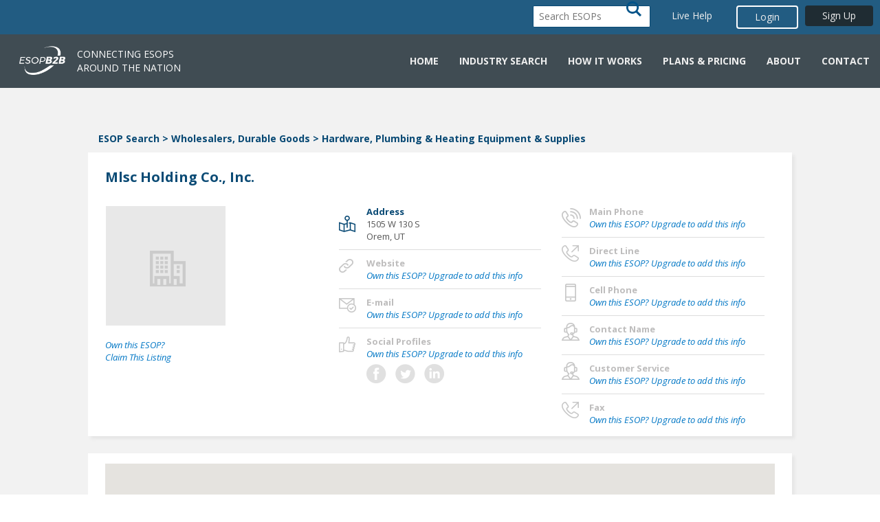

--- FILE ---
content_type: text/html; charset=UTF-8
request_url: https://esopb2b.com/esop/mlsc-holding-co--inc-
body_size: 38913
content:
<!DOCTYPE html>
<html lang="en">
<!--[if IE 7]>    <html class="ie7" dir="ltr" lang="en-US"> <![endif]-->
<!--[if IE 8]>    <html class="ie8" dir="ltr" lang="en-US"> <![endif]-->
<!--[if IE 9]>    <html class="ie9" dir="ltr" lang="en-US"> <![endif]-->
<!--[if (gt IE 9)|!(IE)]><!--> <html dir="ltr" lang="en-US"> <!--<![endif]-->
<head>
	<meta charset="utf-8" />
	<meta http-equiv="X-UA-Compatible" content="IE=edge">
	<meta name="viewport" content="width=device-width, initial-scale=1, shrink-to-fit=no">
	
	<meta name="description" content="ESOP Advice From expert ESOP Advisors Including Lawyers, Financing, Valuation, Trustee & Administration" />
	
	<meta name="keywords" content="ESOP, ESOP Marketplace, ESOP Lawyers, ESOP Financing, ESOP Valuation, ESOP Trustee, ESOP Administration, ESOP Advisors, What is an esop" />
	
	<title>
	ESOPB2B | ESOP Directory	</title>
	
	<meta http-equiv="Content-Type" content="text/html; charset=utf-8" />
	
				
	<link rel="stylesheet" href="https://maxcdn.bootstrapcdn.com/bootstrap/3.3.7/css/bootstrap.min.css" integrity="sha384-BVYiiSIFeK1dGmJRAkycuHAHRg32OmUcww7on3RYdg4Va+PmSTsz/K68vbdEjh4u" crossorigin="anonymous">
	<link href='https://fonts.googleapis.com/css?family=Open+Sans:400italic,400,800,700,300' rel='stylesheet' type='text/css'>
	<link href='/css/fritsch.css?v=1636375102' rel='stylesheet' type='text/css'>	
    <!--[if lt IE 9]>
      <script src="https://oss.maxcdn.com/html5shiv/3.7.3/html5shiv.min.js"></script>
      <script src="https://oss.maxcdn.com/respond/1.4.2/respond.min.js"></script>
    <![endif]-->
    <link href='/css/jquery-ui-base-1.12.1.css?v=1636375103' rel='stylesheet' type='text/css'></head>
<body>
	<nav class="navbar navbar-default navbar-fixed-top hidden-xs" id="upper-menu">
  <div class="container-fluid">
    <!-- Brand and toggle get grouped for better mobile display -->
    <div class="navbar-header">
      <button type="button" class="navbar-toggle collapsed" data-toggle="collapse" data-target="#uppernav" aria-expanded="false">
        <span class="sr-only">Toggle navigation</span>
        <span class="icon-bar"></span>
        <span class="icon-bar"></span>
        <span class="icon-bar"></span>
      </button>
    </div>

    <!-- Collect the nav links, forms, and other content for toggling -->
    <div class="collapse navbar-collapse" id="uppernav">
      <ul class="nav navbar-nav navbar-right">
      	<li>
			<form action="/contents/search" method="GET" name="search">
				<input id="mainmenu-search" class="searchbar allsearch" name="all" placeholder="Search ESOPs" type="text" />
				<input type="submit" class="search-button" value="" />
			</form>
      	</li>
      	                <li><a href="#" id="livilyChatLink" class="livilyChatButton ClickdeskChatLink" image="false" onclick="return false;">Live Help</a></li>
        <!--<li><a href="/contact-us">Support</a></li>-->
        	        <li class="login"><a href="/users/login">Login</a></li>
	        <li class="signup"><a href="/how-it-works" target="_blank">Sign Up</a></li>
              </ul>

    </div><!-- /.navbar-collapse -->
  </div><!-- /.container-fluid -->
</nav>

<nav class="navbar navbar-default navbar-fixed-top" id="lower-menu">
  <div class="container-fluid">
    <!-- Brand and toggle get grouped for better mobile display -->
    <div class="navbar-header">
      <button type="button" class="navbar-toggle collapsed" data-toggle="collapse" data-target="#lowernav" aria-expanded="false">
        <span class="sr-only">Toggle navigation</span>
        <span class="icon-bar"></span>
        <span class="icon-bar"></span>
        <span class="icon-bar"></span>
      </button>
      <a class="logo" href="/"><img src="/images/ESOPB2B.png" alt="ESOPB2B" /></a>
      <div id="tagline">
      	Connecting ESOPs<br />
      	Around The Nation
      </div>
    </div>

    <!-- Collect the nav links, forms, and other content for toggling -->
    <div class="collapse navbar-collapse" id="lowernav">
      <ul class="nav navbar-nav navbar-right">
        <li><a href="/" target="_blank">Home</a></li>
        <li><a href="/esop-companies" target="_blank">Industry Search</a></li>
        <li><a href="/how-it-works" target="_blank">How it Works</a></li>
        <li><a href="/plans-pricing" target="_blank">Plans &amp; Pricing</a></li>
        <li><a href="/about" target="_blank">About</a></li>
        <li><a href="/contact-us" target="_blank">Contact</a></li>
        
        <li class="visible-xs"><a href="/esopblog" target="_blank">Blog</a></li>
        <li class="visible-xs"><a href="#" id="livilyChatLink" class="livilyChatButton ClickdeskChatLink" image="false" onclick="return false;">Live Help</a></li>
        <!--<li class="visible-xs"><a href="/contact-us">Support</a></li>-->
        	        <li class="visible-xs"><a href="/users/login">Login</a></li>
	        <li class="visible-xs"><a href="/how-it-works" target="_blank">Sign Up</a></li>
              </ul>

    </div><!-- /.navbar-collapse -->
  </div><!-- /.container-fluid -->
</nav>	<article class="page clearfix">
		<div class="maincontent profile">
    <div class="container">
        <div class="row">
            <div class="col-xs-12 breadcrumbs">
            <a href="/esop-companies" title="ESOP Search">ESOP Search</a>
        >         <a href="/esops/merchant-wholesalers-durable-goods" title="Wholesalers, Durable Goods">Wholesalers, Durable Goods</a>
        >         <a href="/esops/hardware-plumbing--heating-equipment--supplies" title="Hardware, Plumbing & Heating Equipment & Supplies">Hardware, Plumbing & Heating Equipment & Supplies</a>
        </div>        </div>
        <div class="row shadowbox profile-main">
            <h1 class="col-xs-12">Mlsc Holding Co., Inc.</h1>
<div class="col-xs-12 col-md-3 profile-pic-section">
            <img src="/images/avatar-missing.png" class="img-responsive profile_pic" />
                <a href="/members/claim/262906608" title="Claim this listing">Own this ESOP?<br /> 
            Claim This Listing
        </a>
        </div>
<div class="col-xs-12 col-md-4 col-md-offset-1 info">
        <div class="entry" style="background-image: url('/images/profile-icons//address.png');">
        <div class="title ">Address</div>
        <div class="details">
            1505 W 130 S<br />Orem, UT        </div>
    </div>
    <div class="entry" style="background-image: url('/images/profile-icons/dimmed/website.png');">
        <div class="title dimmed">Website</div>
        <div class="details">
                            <a href="/plans-pricing" title="Upgrade your account">Own this ESOP? Upgrade to add this info</a>
        </div>
    </div>
    <div class="entry" style="background-image: url('/images/profile-icons/dimmed/email.png');">
        <div class="title dimmed">E-mail</div>
        <div class="details">
                            <a href="/plans-pricing" title="Upgrade your account">Own this ESOP? Upgrade to add this info</a>
        </div>
    </div>
    <div class="entry" style="background-image: url('/images/profile-icons/dimmed/social.png');">
        <div class="title dimmed">Social Profiles</div>
        <div class="details">
                            <a href="/plans-pricing" title="Upgrade your account">Own this ESOP? Upgrade to add this info</a>
        </div>
    </div>
    <div class="entry-social">
        <div class="details">
            <img src="/images/profile-icons/dimmed/facebook.png" alt="Facebook" />
            <img src="/images/profile-icons/dimmed/twitter.png" alt="Twitter"  />
            <img src="/images/profile-icons/dimmed/linkedin.png" alt="LinkedIn" />
        </div>
    </div>
</div>
<div class="col-xs-12 col-md-4 info">
        <div class="entry" style="background-image: url('/images/profile-icons/dimmed/phone.png');">
        <div class="title dimmed">Main Phone</div>
        <div class="details">
                            <a href="/plans-pricing" title="Upgrade your account">Own this ESOP? Upgrade to add this info</a>
        </div>
    </div>
    <div class="entry" style="background-image: url('/images/profile-icons/dimmed/direct.png');">
        <div class="title dimmed">Direct Line</div>
        <div class="details">
                            <a href="/plans-pricing" title="Upgrade your account">Own this ESOP? Upgrade to add this info</a>
        </div>
    </div>
    <div class="entry" style="background-image: url('/images/profile-icons/dimmed/cell.png');">
        <div class="title dimmed">Cell Phone</div>
        <div class="details">
                            <a href="/plans-pricing" title="Upgrade your account">Own this ESOP? Upgrade to add this info</a>
        </div>
    </div>
    <div class="entry" style="background-image: url('/images/profile-icons/dimmed/customer-service.png');">
        <div class="title dimmed">Contact Name</div>
        <div class="details">
                            <a href="/plans-pricing" title="Upgrade your account">Own this ESOP? Upgrade to add this info</a>
        </div>
    </div>
    <div class="entry" style="background-image: url('/images/profile-icons/dimmed/customer-service.png');">
        <div class="title dimmed">Customer Service</div>
        <div class="details">
                            <a href="/plans-pricing" title="Upgrade your account">Own this ESOP? Upgrade to add this info</a>
        </div>
    </div>
    <div class="entry" style="background-image: url('/images/profile-icons/dimmed/direct.png');">
        <div class="title dimmed">Fax</div>
        <div class="details">
                            <a href="/plans-pricing" title="Upgrade your account">Own this ESOP? Upgrade to add this info</a>
        </div>
    </div>
</div>





        </div>
                    <div class="row shadowbox">
                <div id="map_canvas" class="col-xs-12"></div><div class="clearfix"></div>
            
<script type="text/javascript">
  var geocoder;
  var map;
 			
  function initialize() {
	geocoder = new google.maps.Geocoder();
	var latlng = new google.maps.LatLng(40.2953, -111.731);
			    
    var myOptions = {
      zoom: 11,
      center: latlng,
      mapTypeId: google.maps.MapTypeId.TERRAIN,
      streetViewControl: false,
      panControl: false
    }
    var map = new google.maps.Map(document.getElementById("map_canvas"), myOptions);
    
    var locations = [  
            	['<div class="mapbox"><a href="/esop/mlsc-holding-co--inc-">Mlsc Holding Co., Inc.</a><br />(801) 224-6050 &nbsp; <br />1505 W 130 S Orem UT 84058</div>', '1505 W 130 S Orem UT 84058', '', 40.2953, -111.731, 'mapicon-purple.png'],
	  ['', '', '', '']
    ];

    var infowindow = new google.maps.InfoWindow();
    for (i = 0; i < locations.length; i++) {
	       if(locations[i][3] != '' && locations[i][4] != '0.00000')
	       {
    	   	    var point = new google.maps.LatLng(parseFloat(locations[i][3]), parseFloat(locations[i][4]));
    	   	    if(locations[i][5]) {
    	   	    	var image = '/images/'+locations[i][5];
    	   	    } else {
    	   	    	var image = '';
    	   	    }
	    	    var marker = new google.maps.Marker({
		            map: map,
		            position: point,
		            icon: image,
		            title:  locations[i][2]
		        });
		        
		        google.maps.event.addListener(marker, 'click', (function(marker, i) {
			          return function() {
			            infowindow.setContent(locations[i][0]);
			            infowindow.open(map, marker);
			          }
			        })(marker, i));
	       }
	 }
     
}

function getlat(address)
{
	var lat;
	geocoder.geocode( { 'address': address}, function(results, status) {
	      if (status == google.maps.GeocoderStatus.OK) {
		      return 'test' + results[0].geometry.location;
	      }
	});
}

var current = 0;
function showRecord(id)
{
	if(current != 0)
	{
		$("#"+current).hide('slow', function(){$("#"+id).show('slow');});
	}
	else
	{
		$("#"+id).show('slow');
	}
	current = id;
}

</script>
<script async defer src="https://maps.googleapis.com/maps/api/js?key=AIzaSyA2_YfVTA943JE0JEyPgGYV4EXsKCBB6No&callback=initialize" type="text/javascript"></script>            </div>
                <div class="row shadowbox">
            <div class="col-xs-12 no-left-padding cats">
    <strong class="profile-categories">Categories</strong>
            <a href="/esops/merchant-wholesalers-durable-goods" title="Wholesalers, Durable Goods" target="_blank">Wholesalers, Durable Goods</a>
        >         <a href="/esops/hardware-plumbing--heating-equipment--supplies" title="Hardware, Plumbing & Heating Equipment & Supplies" target="_blank">Hardware, Plumbing & Heating Equipment & Supplies</a>
        </div>        </div>
        <div class="row shadowbox">
            <div class="col-xs-12 no-left-padding profile-counts">
    Views this year: 953    <div style="float: right;">
        Views: 958    </div>
</div>        </div>
    </div>
</div>

    <div class="profile-cta">
        <div class="container">
            <div class="row">
                <div class="col-xs-12 col-md-6 text">
                    <h5>Do you own this ESOP?</h5>
                    <p><strong>Update expand your profile and fill in all the missing information. </strong></p>
                    <p>Join our ESOP community for as little as $250/year and start networking your business right away.</p>
                    <a class="btn btn-primary btn-black btn-wider" href="/members/claim/262906608" role="button">CLAIM THIS BUSINESS</a>
                </div>
                <div class="col-xs-12 col-md-6">
                    <img src="/images/listing-example.gif" class="img-responsive" />
                </div>
            </div>
        </div>
    </div>

<div class="profile-end-stub">
    <div class="container">
        <div class="profile-end row">
    <div class="col-xs-12 text-center">
        <a class="btn btn-primary btn-wider" onclick="window.history.go(-1); return false;" role="button">BACK TO RESULTS</a>
            </div>
</div>    </div>
</div>	</article>
	<div id="footer">
		<p class="copyrights">&copy;2026 <a href="/">ESOPB2B</a> All Rights Reserved.</p>
		<p class="author"><a href="/terms-of-use.html">Terms of Use</a>&nbsp;&nbsp;&nbsp;&nbsp;<a href="/privacy-policy.html">Privacy Policy</a>&nbsp;&nbsp;&nbsp;&nbsp;<a href="/contact-us">Contact Us</a></p>
    </div><!-- footer-bottom -->
	<a href="#top" id="scroll-top"></a>
	<script src="https://code.jquery.com/jquery-3.2.1.min.js" integrity="sha256-hwg4gsxgFZhOsEEamdOYGBf13FyQuiTwlAQgxVSNgt4=" crossorigin="anonymous"></script>
	<script src="https://code.jquery.com/ui/1.12.1/jquery-ui.min.js" integrity="sha256-VazP97ZCwtekAsvgPBSUwPFKdrwD3unUfSGVYrahUqU=" crossorigin="anonymous"></script>
	<script type='text/javascript' src='/js/inc/jquery.ui.datepicker.min.js?ver=1.8.20'></script>
	<script type='text/javascript' src='/js/main.js?v=2'></script>
	<script src="https://maxcdn.bootstrapcdn.com/bootstrap/3.3.7/js/bootstrap.min.js" integrity="sha384-Tc5IQib027qvyjSMfHjOMaLkfuWVxZxUPnCJA7l2mCWNIpG9mGCD8wGNIcPD7Txa" crossorigin="anonymous"></script>

    <script>
            $( function() {
            var states = [
                'AL','Alabama','AK','Alaska','AZ','Arizona','AR','Arkansas','CA','California','CO','Colorado','CT','Connecticut','DE','Delaware','DC','District Of Columbia','FL','Florida','GA','Georgia','HI','Hawaii','ID','Idaho','IL','Illinois','IN','Indiana','IA','Iowa','KS','Kansas','KY','Kentucky','LA','Louisiana','ME','Maine','MD','Maryland','MA','Massachusetts','MI','Michigan','MN','Minnesota','MS','Mississippi','MO','Missouri','MT','Montana','NE','Nebraska','NV','Nevada','NH','New Hampshire','NJ','New Jersey','NM','New Mexico','NY','New York','NC','North Carolina','ND','North Dakota','OH','Ohio','OK','Oklahoma','OR','Oregon','PA','Pennsylvania','RI','Rhode Island','SC','South Carolina','SD','South Dakota','TN','Tennessee','TX','Texas','UT','Utah','VT','Vermont','VA','Virginia','WA','Washington','WV','West Virginia','WI','Wisconsin','WY','Wyoming',            ];
            var categories = [
                'Custom Computer Programming Services','Computer Systems Design and Related Services','Specialized Design Services (including interior, industrial, graphic, & fashion design)','Surveying & Mapping (except Geophysical) Services','Testing Laboratories','Geophysical Surveying & Mapping Services','Building Inspection Services','Drafting Services','Engineering Services','Architectural Services','Landscape Architecture Services','Architectural, Engineering, and Related Services','Other Accounting Services','Payroll Services','Tax Preparation Services','Offices of Certified Public Accountants','Other Legal Services','Accounting, Tax Preparation, Bookkeeping, and Payroll Services','Legal Services','Offices of Lawyers ','Lessors of Nonfinancial Intangible Assets (except copyrighted works)','Lessors of Nonfinancial Intangible Assets (except copyrighted works)','Commercial & Industrial Machinery & Equipment Rental & Leasing','General Rental Centers','Other Consumer Goods Rental','Video Tape & Disc Rental','Formal Wear & Costume Rental','Consumer Electronics & Appliances Rental','Automotive Equipment Rental & Leasing','Rental and Leasing Services','Other Activities Related to Real Estate','Offices of Real Estate Appraisers','Real Estate Property Managers','Offices of Real Estate Agents & Brokers','Lessors of Miniwarehouses & Self-Storage Units (including equity REITs)','Lessors of Other Real Estate Property (including equity REITs)','Lessors of Nonresidential Buildings (except Miniwarehouses) (including equity REITs)','Cooperative Housing (including equity REITs)','Real Estate','Lessors of Residential Buildings & Dwellings (including equity REITs)','Other Financial Vehicles (including mortgage REITs & closed-end investment funds)','Trusts, Estates, & Agency Accounts','Open-End Investment Funds (Form 1120-RIC)','Insurance & Employee Benefit Funds','Funds, Trusts, and Other Financial Vehicles','Other Insurance Related Activities (including third-party administration of insurance and pension funds) ','Insurance Agencies & Brokerages','Direct Insurance & Reinsurance (except Life, Health & Medical) Carriers','Direct Life, Health, & Medical Insurance & Reinsurance Carriers','Insurance Carriers and Related Activities','Other Financial Investment Activities (including portfolio management & investment advice)','Securities & Commodity Exchanges','Commodity Contracts Brokerage','Commodity Contracts Dealing','Securities Brokerage','Investment Banking & Securities Dealing','Securities, Commodity Contracts, and Other Financial Investments and Related Activities','Activities Related to Credit Intermediation (including loan brokers, check clearing, & money transmitting)','All Other Nondepository Credit Intermediation','Secondary Market Financing','International Trade Financing','Real Estate Credit (including mortgage bankers & originators)','Consumer Lending','Sales Financing','Nondepository Credit Intermediation','Credit Card Issuing','Other Depository Credit Intermediation','Credit Unions','Savings Institutions','Commercial Banking','Depository Credit Intermediation','Other Information Services (including news syndicates, libraries, internet publishing & broadcasting)','Other Information Services','Data Processing, Hosting, & Related Services','Data Processing Services','Telecommunications','Cable & Other Subscription Programming','Radio & Television Broadcasting','Broadcasting (except Internet)','Sound Recording Industries','Motion Picture & Video Industries (except video rental)','Motion Picture and Sound Recording Industries','Software Publishers','Other Publishers','Directory & Mailing List Publishers','Periodical Publishers','Book Publishers','Newspaper Publishers','Publishing Industries (except Internet)','Warehousing & Storage (except lessors of miniwarehouses & self-storage units)','Warehousing and Storage','Couriers and Messengers','Couriers','Local Messengers & Local Delivery','Other Support Activities for Transportation','Freight Transportation Arrangement','Other Support Activities for Road Transportation','Motor Vehicle Towing','Support Activities for Water Transportation','Support Activities for Rail Transportation','Support Activities for Air Transportation','Scenic & Sightseeing Transportation','Support Activities for Transportation','Pipeline Transportation','Other Transit & Ground Passenger Transportation','Charter Bus Industry','School & Employee Bus Transportation','Limousine Service','Taxi Service','Interurban & Rural Bus Transportation','Urban Transit Systems','Transit and Ground Passenger Transportation','Specialized Freight Trucking','General Freight Trucking, Long-distance','General Freight Trucking, Local','Water Transportation','Truck Transportation','Rail Transportation','Air, Rail, and Water Transportation','Other Direct Selling Establishments (including door-to-door retailing, frozen food plan providers, party plan merchandisers, & coffee-break service providers) ','Other Fuel Dealers','Liquefied Petroleum Gas (Bottled Gas) Dealers','Heating Oil Dealers','Vending Machine Operators','Electronic Shopping & Mail-Order Houses','Nonstore Retailers','All Other Miscellaneous Store Retailers (including tobacco, candle, & trophy shops)','Manufactured (Mobile) Home Dealers','Art Dealers','Pet & Pet Supplies Stores','Used Merchandise Stores','Gift, Novelty, & Souvenir Stores','Office Supplies & Stationery Stores','Florists','Miscellaneous Store Retailers','Department Stores','Other General Merchandise Stores','General Merchandise Stores','Prerecorded Tape, Compact Disc, & Record Stores','News Dealers & Newsstands','Book Stores','Musical Instrument & Supplies Stores','Sewing, Needlework, & Piece Goods Stores','Hobby, Toy, & Game Stores','Sporting Goods Stores','Sporting Goods, Hobby, Book, and Music Stores','Luggage & Leather Goods Stores','Jewelry Stores','Shoe Stores','Other Clothing Stores','Clothing Accessories Stores','Family Clothing Stores','Children\'s & Infants\' Clothing Stores','Women\'s Clothing Stores','Men\'s Clothing Stores','Clothing and Clothing Accessories Stores','Gasoline Stations (including convenience stores with gas) ','Gasoline Stations','Other Health & Personal Care Stores','Optical Goods Stores','Cosmetics, Beauty Supplies, & Perfume Stores','Pharmacies & Drug Stores','Health and Personal Care Stores','Beer, Wine, & Liquor Stores','All Other Specialty Food Stores','Confectionery & Nut Stores','Baked Goods Stores','Fruit & Vegetable Markets','Meat Markets','Fish & Seafood Markets','Convenience Stores','Supermarkets and Other Grocery (except Convenience) Stores','Food and Beverage Stores','Lawn & Garden Equipment & Supplies Stores','Other Building Material Dealers','Hardware Stores','Paint & Wallpaper Stores','Home Centers','Building Material and Garden Equipment and Supplies Dealers','Camera & Photographic Supplies Stores','Computer & Software Stores','Radio, Television, & Other Electronics Stores','Household Appliance Stores','Electronics and Appliance Stores','All Other Home Furnishings Stores','Window Treatment Stores','Floor Covering Stores','Furniture Stores','Automotive Parts, Accessories, & Tire Stores','Furniture and Home Furnishings Stores','Boat Dealers','All Other Motor Vehicle Dealers','Motorcycle Dealers','Used Car Dealers','Recreational Vehicle Dealers','New Car Dealers','Business to Business Electronic Markets','Wholesale Trade Agents & Brokers','Motor Vehicle and Parts Dealers','Wholesale Electronic Markets and Agents and Brokers','Other Miscellaneous Nondurable Goods','Paint, Varnish, & Supplies','Tobacco & Tobacco Products','Flower, Nursery Stock, & Florists\' Supplies','Books, Periodicals, & Newspapers','Farm Supplies','Beer, Wine, & Distilled Alcoholic Beverages','Petroleum & Petroleum Products','Chemical & Allied Products','Farm Product Raw Materials','Grocery & Related Products','Apparel, Piece Goods, & Notions','Drugs & Druggists\' Sundries','Paper & Paper Products','Wholesalers, Nondurable Goods','Other Miscellaneous Durable Goods','Jewelry, Watches, Precious Stones, & Precious Metals','Recyclable Materials','Toy & Hobby Goods & Supplies','Sporting & Recreational Goods & Supplies','Hardware, Plumbing & Heating Equipment & Supplies','Machinery, Equipment, & Supplies','Electrical & Electronic Goods','Metals & Minerals (except Petroleum)','Professional & Commercial Equipment & Supplies','Lumber & Other Construction Materials','Furniture & Home Furnishings','Motor Vehicle & Motor Vehicle Parts & Supplies','Wholesalers, Durable Goods','Other Miscellaneous Manufacturing','Medical Equipment & Supplies Mfg','Miscellaneous Manufacturing','Furniture and Related Product Manufacturing','Ship & Boat Building','Other Transportation Equipment Mfg','Railroad Rolling Stock Mfg','Aerospace Product & Parts Mfg','Motor Vehicle Parts Mfg','Motor Vehicle Body & Trailer Mfg','Motor Vehicle Mfg','Transportation Equipment Manufacturing','Other Electrical Equipment & Component Mfg','Electrical Equipment Mfg','Household Appliance Mfg','Electrical Equipment, Appliance, and Component Manufacturing','Electric Lighting Equipment Mfg','Manufacturing & Reproducing Magnetic & Optical Media','Navigational, Measuring, Electromedical, & Control Instruments Mfg','Semiconductor & Other Electronic Component Mfg','Audio & Video Equipment Mfg','Communications Equipment Mfg','Computer & Peripheral Equipment Mfg','Computer and Electronic Product Manufacturing','Other General Purpose Machinery Mfg','Metalworking Machinery Mfg','Engine, Turbine & Power Transmission Equipment Mfg','Ventilation, Heating, Air-Conditioning, & Commercial Refrigeration Equipment Mfg','Commercial & Service Industry Machinery Mfg','Industrial Machinery Mfg','Agriculture, Construction, & Mining Machinery Mfg','Machinery Manufacturing','Other Fabricated Metal Product Mfg','Coating, Engraving, Heat Treating, & Allied Activities','Machine Shops; Turned Product; & Screw, Nut, & Bolt Mfg','Hardware Mfg','Spring & Wire Product Mfg','Architectural & Structural Metals Mfg','Boiler, Tank, & Shipping Container Mfg','Cutlery & Handtool Mfg','Forging & Stamping','Fabricated Metal Product Manufacturing','Foundries','Nonferrous Metal (except Aluminum) Production & Processing','Alumina & Aluminum Production & Processing','Steel Product Mfg from Purchased Steel','Iron & Steel Mills & Ferroalloy Mfg','Primary Metal Manufacturing','Other Nonmetallic Mineral Product Mfg','Cement & Concrete Product Mfg','Lime & Gypsum Product Mfg','Glass & Glass Product Mfg','Clay Product & Refractory Mfg','Rubber Product Mfg','Nonmetallic Mineral Product Manufacturing','Plastics Product Mfg','Plastics and Rubber Products Manufacturing','Other Chemical Product & Preparation Mfg','Soap, Cleaning Compound, & Toilet Preparation Mfg','Paint, Coating, & Adhesive Mfg','Pharmaceutical & Medicine Mfg','Pesticide, Fertilizer, & Other Agricultural Chemical Mfg','Resin, Synthetic Rubber, & Artificial & Synthetic Fibers & Filaments Mfg','Chemical Manufacturing','Basic Chemical Mfg','Other Petroleum & Coal Products Mfg','Asphalt Paving, Roofing, & Saturated Materials Mfg','Petroleum Refineries (including integrated)','Petroleum and Coal Products Manufacturing','Printing & Related Support Activities','Printing and Related Support Activities','Converted Paper Product Mfg','Pulp, Paper, & Paperboard Mills','Paper Manufacturing','Other Wood Product Mfg','Veneer, Plywood, & Engineered Wood Product Mfg','Sawmills & Wood Preservation','Wood Product Manufacturing','Other Leather & Allied Product Mfg','Footwear Mfg (including rubber & plastics)','Leather & Hide Tanning & Finishing','Apparel Accessories & Other Apparel Mfg','Leather and Allied Product Manufacturing','Other Cut & Sew Apparel Mfg','Men\'s & Boys\' Cut & Sew Apparel Mfg','Women\'s & Girls\' Cut & Sew Apparel Mfg','Cut & Sew Apparel Contractors','Apparel Knitting Mills','Apparel Manufacturing','Textile Product Mills','Textile Mills and Textile Product Mills','Breweries','Wineries','Distilleries','Tobacco Manufacturing','Soft Drink & Ice Mfg','Beverage and Tobacco Product Manufacturing','Bakeries & Tortilla Mfg','Other Food Mfg (including coffee, tea, flavorings & seasonings)','Seafood Product Preparation & Packaging','Animal Slaughtering and Processing','Dairy Product Mfg','Fruit & Vegetable Preserving & Specialty Food Mfg','Sugar & Confectionery Product Mfg','Grain & Oilseed Milling','Food Manufacturing','Animal Food Mfg','Other Specialty Trade Contractors (including site preparation)','Building Finishing Contractors (including drywall, insulation, painting, wallcovering, flooring, tile, & finish carpentry)','Other Building Equipment Contractors','Electrical Contractors','Plumbing, Heating, & Air-Conditioning Contractors','Foundation, Structure, & Building Exterior Contractors (including framing carpentry, masonry, glass, roofing, & siding)','Specialty Trade Contractors','Other Heavy & Civil Engineering Construction','Land Subdivision','Highway, Street, & Bridge Construction','Utility System Construction','Heavy and Civil Engineering Construction','Residential Building Construction','Nonresidential Building Construction','Construction of Buildings','Combination Gas and Electric','Water, Sewage, & Other Systems','Utilities','Electric Power Generation, Transmission & Distribution','Natural Gas Distribution','Support Activities for Mining','Other Nonmetallic Mineral Mining & Quarrying','Sand, Gravel, Clay, & Ceramic & Refractory Minerals Mining & Quarrying','Stone Mining & Quarrying','Metal Ore Mining','Mining','Coal Mining','Energy/Mining','Oil & Gas Extraction ','Support Activities For Forestry','Support Activities for Animal Production','Support Activities for Crop Production (including cotton ginning, soil preparation, planting, & cultivating)','Hunting & Trapping','Support Activities for Agriculture and Forestry','Logging','Fishing, Hunting and Trapping','Fishing','Forest Nurseries & Gathering of Forest Products','Timber Tract Operations','Forestry and Logging','Other Animal Production','Aquaculture (including shellfish & finfish farms & hatcheries)','Sheep & Goat Farming','Hog & Pig Farming','Poultry & Egg Production','Dairy Cattle & Milk Production','Cattle Feedlots','Animal Production','Beef Cattle Ranching & Farming','Other Crop Farming (including tobacco, cotton, sugarcane, hay, peanut, sugar beet, & all other crop farming)','Fruit & Tree Nut Farming','Greenhouse, Nursery, & Floriculture Production','Vegetable & Melon Farming (including potatoes & yams)','Oilseed & Grain Farming','Crop Production','Computer Systems Design Services','Computer Facilities Management Services','Other Computer Related Services','Management, Scientific, & Technical Consulting Services ','Scientific Research & Development Services','Advertising & Related Services','Marketing Research & Public Opinion Polling','Photographic Services','Translation & Interpretation Services','Veterinary Services','All Other Professional, Scientific, & Technical Services','Management of Companies (Holding Companies)','Offices of Bank Holding Companies','Offices of Other Holding Companies','Administrative and Support Services','Office Administrative Services','Facilities Support Services','Employment Services','Document Preparation Services','Telephone Call Centers','Business Service Centers','Collection Agencies','Credit Bureaus','Other Business Support Services (including repossession services, court reporting, & stenotype services)','Travel Arrangement & Reservation Services','Investigation & Security Services','Exterminating & Pest Control Services','Janitorial Services','Landscaping Services','Carpet & Upholstery Cleaning Services','Other Services to Buildings & Dwellings','Other Support Services (including packaging & labeling services, & convention & trade show organizers)','Waste Management & Remediation Services','Educational Services (including schools, colleges, & universities)','Health Care and Social Assistance','Offices of Physicians (except mental health specialists) ','Offices of Physicians, Mental Health Specialists','Offices of Dentists','Offices of Chiropractors','Offices of Optometrists','Offices of Mental Health Practitioners (except Physicians)','Offices of Physical, Occupational & Speech Therapists, & Audiologists','Offices of Podiatrists','Offices of All Other Miscellaneous Health Practitioners','Family Planning Centers','Outpatient Mental Health & Substance Abuse Centers','HMO Medical Centers','Kidney Dialysis Centers','Freestanding Ambulatory Surgical & Emergency Centers','All Other Outpatient Care Centers','Medical & Diagnostic Laboratories','Home Health Care Services','Other Ambulatory Health Care Services (including ambulance services & blood & organ banks)','Hospitals','Nursing & Residential Care Facilities','Social Assistance','Individual & Family Services','Community Food & Housing, & Emergency & Other Relief Services','Vocational Rehabilitation Services','Child Day Care Services','Performing Arts, Spectator Sports, and Related Industries','Performing Arts Companies','Spectator Sports (including sports clubs & racetracks)','Promoters of Performing Arts, Sports, & Similar Events','Agents & Managers for Artists, Athletes, Entertainers, & Other Public Figures','Independent Artists, Writers, & Performers','Museums, Historical Sites, & Similar Institutions','Amusement Parks & Arcades','Gambling Industries','Other Amusement & Recreation Industries (including golf courses, skiing facilities, marinas, fitness centers, & bowling centers)','Hospitality','Hotels (except Casino Hotels) & Motels','Casino Hotels','Bed & Breakfast Inns','All Other Traveler Hospitality','RV (Recreational Vehicle) Parks & Recreational Camps','Rooming & Boarding Houses','Food Services and Drinking Places','Full-Service Restaurants','Limited-Service Eating Places','Special Food Services (including food service contractors & caterers)','Drinking Places (Alcoholic Beverages)','Repair and Maintenance','Automotive Mechanical & Electrical Repair & Maintenance ','Automotive Body, Paint, Interior, & Glass Repair','Other Automotive Repair & Maintenance (including oil change & lubrication shops & car washes)','Electronic & Precision Equipment Repair & Maintenance ','Commercial & Industrial Machinery & Equipment (except Automotive & Electronic) Repair & Maintenance','Home & Garden Equipment & Appliance Repair & Maintenance','Reupholstery & Furniture Repair','Footwear & Leather Goods Repair','Other Personal & Household Goods Repair & Maintenance ','Personal and Laundry Services','Barber Shops','Beauty Salons','Nail Salons','Other Personal Care Services (including diet & weight reducing centers)','Funeral Homes & Funeral Services','Cemeteries & Crematories','Coin-Operated Laundries & Drycleaners','Drycleaning & Laundry Services (except Coin-Operated)','Linen & Uniform Supply','Pet Care (except Veterinary) Services','Photofinishing','Parking Lots & Garages','All Other Personal Services','Religious, Grantmaking, Civic, Professional, & Similiar Organizations (including condominium and homeowners associations)','Labor Unions and Similar Labor Organizations','Governmental Instrumentality or Agency','2004-07-01','1993-06-01','1999-01-01','1999-12-01','1999-01-01','1993-10-01','2000-01-01','Business Services','Agriculture/Food','MFR - Durable Goods','MFR - Non Durable Goods','Technology/Info Systems','MFR - Petroleum','Healthcare / Social','Retail','Media','Construction','Transportation Services','Financial ',            ];
            var keywords = [
                '100% ESOP-owned diversified holding company','consulting services, talent services, partner solutions, AI, blockchain, project management, business process management, QA, Business Intelligence, data analytics, custom software, cloud computing, mobile/web development, machine learning, AI technical architect, AWS developer, business analyst, K2 developer, software developer .NET full stack, software developer JAVA full stack ','specialist',            ];
            
            $( ".statesearch" ).autocomplete({
                source: states
            });
            $( ".categorysearch" ).autocomplete({
                source: categories
            });
            $( ".keywordsearch" ).autocomplete({
                source: keywords
            });
            $( ".allsearch" ).autocomplete({
                source: states.concat(categories, keywords)
            });
            
            $('.hp-search-form input[type!=submit]').val('');
            $('.hp-search-form select').val('');
        } );
    </script>

	<!-- Global site tag (gtag.js) - Google Analytics -->
	<script async src="https://www.googletagmanager.com/gtag/js?id=UA-28058729-3"></script>
	<script>
	 window.dataLayer = window.dataLayer || [];
	 function gtag(){dataLayer.push(arguments);}
	 gtag('js', new Date());

	 gtag('config', 'UA-28058729-3');
	</script>

	<!-- Quantcast Tag -->
	<script type="text/javascript">
	var _qevents = _qevents || [];

	(function() {
	var elem = document.createElement('script');
	elem.src = (document.location.protocol == "https:" ? "https://secure" : "http://edge") + ".quantserve.com/quant.js";
	elem.async = true;
	elem.type = "text/javascript";
	var scpt = document.getElementsByTagName('script')[0];
	scpt.parentNode.insertBefore(elem, scpt);
	})();

	_qevents.push({
	qacct:"p-YJqEarrvUMez1"
	});
	</script>

	<noscript><div style="display:none;">
		<img src="//pixel.quantserve.com/pixel/p-YJqEarrvUMez1.gif" border="0" height="1" width="1" alt="Quantcast"/>
	</div></noscript>
	<!-- End Quantcast tag -->

	        <!--Start of HappyFox Live Chat Script-->
        <script>
         window.HFCHAT_CONFIG = {
             EMBED_TOKEN: "d14cc230-ecaf-11e7-b1ea-43b8e9f212f6",
             ACCESS_TOKEN: "9f1b9a101a3e4586bcad7c621f7989b8",
             HOST_URL: "https://happyfoxchat.com",
             ASSETS_URL: "https://d1l7z5ofrj6ab8.cloudfront.net/visitor"
         };
        
        (function() {
          var scriptTag = document.createElement('script');
          scriptTag.type = 'text/javascript';
          scriptTag.async = true;
          scriptTag.src = window.HFCHAT_CONFIG.ASSETS_URL + '/js/widget-loader.js';
        
          var s = document.getElementsByTagName('script')[0];
          s.parentNode.insertBefore(scriptTag, s);
        })();
        </script>
        <!--End of HappyFox Live Chat Script-->
	</body>
</html>







--- FILE ---
content_type: text/css
request_url: https://esopb2b.com/css/fritsch.css?v=1636375102
body_size: 25886
content:
body { font-family: 'Open Sans', Arial, Helvetica, sans-serif; }
a, a:link, a:visited, a:active { color: #0a4b74; }
#upper-menu {
	background-color: rgba(11, 75, 117, .90);
	border-radius: 0;
	margin-bottom: 0;
	padding-right: 10px;
}
#upper-menu .navbar-nav {
	padding-top: 8px;
}
#upper-menu .navbar-nav>li {
	margin-left: 10px;
}
#upper-menu .navbar-nav>li>a {
	padding: 5px 25px;
}
@media (min-width: 768px) { 
	#upper-menu .login {
		border: 2px solid #fff;
		border-radius: 4px;
	}
	#upper-menu .signup {
		background-color: #1f2c33;
		border-radius: 4px;
	}
}

.navbar {
	border: 0;
}
.navbar-default .navbar-nav>li>a, .navbar-default .navbar-nav>li>a:visited, .navbar-default .navbar-nav>li>a:link {
    color: #eee;
}
.navbar-default .navbar-nav>li>a:hover, .navbar-default .navbar-nav>li>a:active {
    color: #fff;
}

#lower-menu {
	background-color: rgba(31, 45, 53, .85);
	border-radius: 0;
	text-transform: uppercase;
	font-weight: bold;
	padding: 14px 0;
	margin-bottom: 0;
}
@media (min-width: 768px) { 
	#lower-menu.navbar-fixed-top {
		top: 50px;
	}
}
.logo img {
	height: 50px;
}

#tagline {
	color: #fff;
	display: inline-block;
	font-weight: normal;
	vertical-align: middle;
}

#footer {
	background: #1f2c33;
	color: #fff;
}
#footer a, #footer a:link, #footer a:visited, #footer a:hover {
	color: #fff;
}
#footer p {
	display: inline-block;
	margin: 10px 0;
}
#footer .copyrights {
	padding-left: 10%;
}
#footer .author {
	float: right;
	padding-right: 10%;
}

.btn {
    border-radius: 2px;
    font-weight: bold;
}

.payment-options {
	width: 30%;
	display: inline-block;
	text-align: center;
}

.splash {
	color: #fff;
  	text-align: center;
  	padding: 108px 0 32px 0;
}
.splash-holder {
	padding-top: 60px;
}
.splash-holder-full-width {
	padding-top: 0;
}

.hp-splash {
	background: url('/images/splash/buildings.jpg') no-repeat center center;
	-webkit-background-size: cover;
  	-moz-background-size: cover;
  	-o-background-size: cover;
  	background-size: cover;
}
@media (min-width: 768px) { 
	.hp-splash .container-fluid {
		padding-top: 30px;
	}
	.splash { 
		padding-top: 159px;
	}
	.splash-holder {
		padding-top: 108px;
	}
	.splash-holder-full-width {
		padding-top: 60px;
	}
	.hp-browse .container-fluid {
		padding-top: 70px;
		padding-bottom: 50px;
	}
}
.hp-browse {
	background-color: rgba(11, 75, 117, .75);
	background-blend-mode: multiply;
}
.hp-splash h1, .hp-splash h3 {
	color: #fff;
	display: block;
	font-weight: bold;
}
.hp-splash h5 {
	color: #fff;
	margin-top: 70px;
	display: block;
	font-weight: bold;
	text-transform: uppercase;
}
@media (min-width: 768px) { 
	.hp-splash h5 {
		margin-top: 60px;
	}
}
.hp-splash p {
	font-size: 12px;
}
.hp-cat-list {
	list-style-type: none;
	padding-left: 0;
	font-size: 12px;
	text-align: left;
}
.hp-splash a, .hp-splash a:link, .hp-splash a:visited, .hp-splash a:active {
	color: #fff;
}
.hp-splash .big-search-button {
    background-color: #0478C5;
    color: #fff;
    border: 0;
    padding: 8px 0;
}
.hp-cat-list li {
	overflow: hidden;
	white-space: nowrap;
}
.hp-search-form .searches {
    margin-top: 20px;
}
.hp-search-form input, .hp-search-form select {
    margin-bottom: 12px;
    padding-top: 6px;
    padding-bottom: 6px;
    color: #000;
}
.hp-search-form input::placeholder, .hp-search-form select {
    color: #0478C5;
}
@media (min-width: 768px) { 
    .hp-search-form .searches .col-xs-12 {
        padding-left: 6px;
        padding-right: 6px;
    }
}
.searchbar {
	padding: 4px;
	color: #000;
	margin: 16px 0 8px;
}
.search-button {
    background: transparent url("/images/search-icon.png") no-repeat center;
    border: none;
    width: 32px;
    height: 32px;
    padding: 10px;
    margin: -20px 0 0 -40px;
    background-size: auto 70%;
}
#hp-search {
	width: 60%;
}

.hp-sponsors, .hp-steps {
	padding: 40px 0;
}
h1, h2, h3 {
	color: #0b4b75;
}
.hp-splash .cta {
	font-size: 1.2em;
	margin-top: 26px;
}

.banners-horizontal {
	padding: 20px 0;
}
.banners-horizontal.dark {
	background: #2a363c;
}
.banners-horizontal strong {
	display: block;
	padding: 20px 0 28px;
}
.hp-steps .step h5 {
	font-size: 1.3em;
	font-weight: bold;
}
.hp-steps .step h5, .hp-steps .step .bold {
	color: #005288;
	font-size: 1.15em;
}
.hp-steps .step img {
	display: inline;
	margin-bottom: 8px;
}
.hp-steps .step .bold.green {
	color: #349545;
}
@media (min-width: 768px) { 
	.hp-steps .step .bold {
		min-height: 45px;
	}
}
.btn-primary {
	background-color: #005288;
	color: #fff !important;
}
.btn-secondary {
    background-color: #3ba3df;
    color: #fff !important;
}
.btn-success {
	background-color: #349545;
	color: #fff !important;
}
.btn-black {
	background-color: #1f2c33;
	color: #fff !important;
}
.btn-lightblue {
    background-color: #4292e9;
}
.hp-steps .btn, .hp-benefits .btn, .hp-howbenefit .btn {
	padding: 10px 14px;
	margin: 36px 0;
}
.hp-benefits {
	color: #fff;
	background: url('/images/splash/buildings-2.jpg') no-repeat center center;
	-webkit-background-size: cover;
  	-moz-background-size: cover;
  	-o-background-size: cover;
  	background-size: cover;
  	padding: 64px 0;
}
.hp-benefits h5 {
	margin-bottom: 48px;
}
.hp-benefits img, .hp-howbenefit img {
	display: inline;
}
.hp-benefits p {
	margin: 16px 0 32px 0;
}
.hp-howbenefit, .hiw, .maincontent {
	padding: 64px 0;
}
.contactform {
	background: #f5f5f5;
}

.hp-howbenefit .tagline {
	font-size: 1.2em;
	margin-bottom: 28px;
}
.hp-howbenefit .bold {
	color: #074872;
	font-size: 1.15em;
}
.hp-howbenefit .benefit {
	margin-bottom: 20px;
}
.hp-howbenefit .btn {
	margin-left: 10px;
	margin-right: 10px;
}

#map_canvas {
	height: 450px;
} 

.hiw {
	background: #f5f5f5;
}
.hiw-splash {
	background: url('/images/splash/howitworks.jpg') no-repeat center center;
	-webkit-background-size: cover;
  	-moz-background-size: cover;
  	-o-background-size: cover;
  	background-size: cover;
}
.companyjobs {
    background: url('/images/splash/companyjobs-header.jpg') no-repeat center center;
}
.hiw-splash h2 {
	font-weight: bold;
	font-size: 1.85em;
	color: #fff;
}
.companyjobs span {
    background: #1491e2;
    padding: 2px 4px;
}
@media (min-width: 768px) { 
	.hiw-splash {
		text-align: left;
	}
	.hiw-splash .container-fluid {
		padding: 100px 0;
	}
}
.hiw h1 {
	text-transform: uppercase;
}
.hiw h2 {
	margin: 40px 0;
}
.hiw .title {
	color: #0a4b74;
	font-weight: bold;
}
.hiw .step {
	color: #0a4b74;
	font-size: 1.3em;
}
.hiw .cta {
	margin-top: 60px;
}
.hiw .cta p {
	color: #0a4b74;
	font-size: 1.2em;
}
.upgrade-step {
	height: 190px;
	width: 190px;
	display: inline;
}
.hiw .stepcontainer {
	margin-bottom: 60px;
}
.hiw .extrapadding, .ty-extrapadding {
	padding: 40px 0;
}
.hiw .search-container {
    padding-left: 0;
}
#hiw-search {
    width: 90%;
}
.ty-extrapadding {
	font-weight: bold;
}

.contact-splash {
	background: url('/images/splash/contact.jpg') no-repeat center center;
	-webkit-background-size: cover;
  	-moz-background-size: cover;
  	-o-background-size: cover;
  	background-size: cover;
}
.contact-splash h2 {
	color: #fff;
	text-transform: uppercase;
}
.contact-splash strong {
	font-weight: bold;
}
.contact-icons {
	background: #407191;
	padding: 18px 0;
	color: #fff;
}
.contact-icons strong {
	display: block;
	margin-bottom: 12px;
}

.contact-info {
	color: #565656;
	padding-bottom: 60px;
}
.contact-info p {
	margin-bottom: 0;
}
.contact-info .title {
	color: #084a75;
	font-size: 1.1em;
	margin-bottom: 10px;
}
.contact-info hr {
	border-color: #cccccc;
	margin: 16px 0;
}

.contactform h1 {
	padding: 40px 0;
}
input[type=text], input[type=password], input[type=email], textarea {
	border-radius: 2px;
	padding: 5px 8px !important;
	border: 1px solid #074974;
}
#contact-us-form input[type=text], #contact-us-form input[type=email], #contact-us-form textarea {
	margin-bottom: 10px;
}
#contact-us-form input::-webkit-input-placeholder { color: #074974; opacity: 1; }
#contact-us-form input:-moz-placeholder { color: #074974; opacity: 1; }
#contact-us-form input::-moz-placeholder { color: #074974; opacity: 1; }
#contact-us-form input:-ms-input-placeholder { color: #074974; opacity: 1; }

#contact-us-form textarea::-webkit-input-placeholder { color: #074974; opacity: 1; }
#contact-us-form textarea:-moz-placeholder { color: #074974; opacity: 1; }
#contact-us-form textarea::-moz-placeholder { color: #074974; opacity: 1; }
#contact-us-form textarea:-ms-input-placeholder { color: #074974; opacity: 1; }

.success {
	color: #349545;
}
.contactform .success img {
	height: 16px;
	width: 16px;
	margin-right: 4px;
	vertical-align: text-bottom;
}

.profile .profile_pic {
	margin-bottom: 18px;
}

.profile a, .profile a:link {
	color: #021c2b;
}

.profile h2 {
    margin: 0;
    font-size: 16px;
    font-weight: 700;
}

.profile #map_canvas, .profile .next-to-map {
	height: 200px;
}
.profile .next-to-map {
    white-space: nowrap;
}
.profile .next-to-map .spacer {
    height: 100%;
    display: inline-block;
    vertical-align: middle;
}
.profile .next-to-map img {
    vertical-align: middle;
    max-height: 200px;
    display: inline;
}

.profile ul {
    list-style-type: none;
}
.bgcolor-red {
	background-color: #8B0000;
}
.bgcolor-blue {
	background-color: blue;
}
.bgcolor-pink {
	background-color: #FF69B4;
}
.bgcolor-purple {
	background-color: purple;
}

.color-red {
	color: #8B0000 !important;
}
.color-blue {
	color: blue !important;
}
.color-pink {
	color: #FF69B4 !important;
}
.color-purple {
	color: purple !important;
}

hr.bigblue {
	border: 2px solid #074974;
	width: 15%;
}

.col-xs-4-almost {
	width: 32%;
	float: left;
}
.categoryview {
	height: 120px;
	padding: 40px 0;
	text-align: center;
	color: #fff;
	background: url('/images/splash/buildings.jpg') no-repeat center center;
	-webkit-background-size: cover;
  	-moz-background-size: cover;
  	-o-background-size: cover;
  	background-size: cover;
  	overflow: hidden;
  	margin: 4px;
}
.categoryview h5 {
	margin-top: 0;
    -webkit-transition: font-size .5s; /* Safari */
    transition: font-size .5s;
}
.categoryview img {
	height: 24px;
	width: 24px;
    -webkit-transition: height .5s, width .5s; /* Safari */
    transition: height .5s, width .5s;
}
.categoryview:hover h5 {
	font-size: 1.2em;
}
.categoryview:hover img {
	height: 32px;
	width: 32px;
}
.loginform input {
	margin-bottom: 16px;
}
.subcategoryview {
	background: #074974;
}
.subcategoryview:hover {
	background: #1f2c33;
}

.want-to-advertise {
	background: #3ba3df;
	color: #fff;
	font-weight: bold;
	padding: 20px 14px;
	text-transform: uppercase;
}
.want-to-advertise .btn {
	display: inline-block;
	margin-top: 14px;
	background: #1f2c33;
}

.btn-fullprofile {
	background-color: #349545;
}
.btn-fullprofile:hover {
	background-color: #006f22;
}
.btn-fullprofile span {
	margin-right: 6px;
	vertical-align: middle;
}
.map-legend {
	vertical-align: middle;
	padding-left: 0;
}
.esop-listing {
	border: 2px solid #cccccc;
	padding: 4px;
	margin-bottom: 4px;
	
}
.esop-listing .section {
	position: relative;
}
.esop-listing .centerit {
	position: absolute;
	top: 50%;
	transform: translateY(-50%);
}
.esop-listing .avatars img {
	float: left;
	margin-right: 12px;
	width: 86px;
}
.esop-listing .headspace {
	margin-top: 16px;
}
.esop-listing .btn-fullprofile {
	margin-top: 24px;
}

.about-splash {
	background: url('/images/splash/about.jpg') no-repeat center center;
	-webkit-background-size: cover;
  	-moz-background-size: cover;
  	-o-background-size: cover;
  	background-size: cover;
}
.about-splash h2 {
	font-size: 1.85em;
	color: #fff;
}
.about-splash .title {
	padding: 120px 0;
}
.about-part1, .about-part4 {
	background: #1f2c33;
	color: #fff;
	padding: 80px 0;
}
.about-part1 h3 {
	color: #fff;
	padding-bottom: 40px;
}
.about-part1 .title {
	font-weight: bold;
}

.about-part2 {
	padding: 80px 0;
}
.about-part2 h3 {
	padding-bottom: 24px;
}
.about-part2 h3 img {
	float: left;
	margin-right: 14px;
	height: 53px;
}
.about-part2 .title {
	margin-top: 16px;
	font-weight: bold;
	color: #084974;
}
.about-mindset {
	background: url('/images/splash/about-mindset.jpg') no-repeat center center;
	-webkit-background-size: cover;
  	-moz-background-size: cover;
  	-o-background-size: cover;
  	background-size: cover;
  	color: #fff;
  	padding: 108px 0;
}
.about-mindset h2 {
	color: #fff;
	padding: 0;
	margin: 0;
	text-align: left;
}
@media (min-width: 768px) { 
	.about-mindset { 
		padding: 159px 0;
	}
}
.about-part3 {
	padding: 80px 0;
}
.about-part3 h3 {
	padding-bottom: 80px;
}
.about-part3 h3 img {
	margin-right: 10px;
}
.about-part3 .testimonial-author {
	color: #084974;
}
.about-part3 .testimonial-author strong {
	display: block;
}
.about-part3 .testimonial {
	color: #555555;
	font-style: italic;
}

.about-part3 .testimonial {
	padding-bottom: 20px;
}
.about-part3 hr {
	border-color: #b2b2b2;
	margin: 20px 0;
}
.about-part4 {
	text-align: center;
}
.about-part4 p {
	font-size: 1.5em;
}
.about-part4 .btn {
	margin: 10px;
}

.pricing-splash {
	background: url('/images/splash/pricing.jpg') no-repeat center center;
	-webkit-background-size: cover;
  	-moz-background-size: cover;
  	-o-background-size: cover;
  	background-size: cover;
}

.pricing-splash h2 {
	font-size: 1.85em;
	color: #fff;
}
@media (min-width: 768px) { 
	.pricing-splash .container-fluid {
		padding: 100px 0;
	}
}

.pricing-table-container {
	background: #f5f5f5;
}
.pricing-table {
	color: #349545;
	font-weight: bold;
}
.pricing-table tr td:first-child {
	text-align: left;
	padding-left: 20px;
	color: #333;
}
.pricing-table tr td:first-child span {
	margin-right: 10px;
}
/*
.pricing-table span {
	color: #349545;
}*/
.pricing-table .glyphicon-ok {
	/*color: #fff;
	background-color: #349545;
	border-radius: 3px;*/
	padding: 4px;
}
.pricing-table .glyphicon-remove {
	padding: 4px;
	color: #c0c0c0;
}
.pricing-table td {
	border-left: 1px solid #ddd;
}
.pricing-table td:first-child {
	border-left: none;
}
.pricing-table thead td, .pricing-table .last td {
	border-left: none;
	font-weight: normal;
}
.pricing-table tr.last {
	color: #fff;
	font-size: 13px;
	font-weight: normal;
}
.pricing-table tr.last .btn {
	font-size: 14px;
	margin: 10px 0;
}
.pricing-table tr.last td {
	padding: 10px 5px;
}

.pricing-table tr td:nth-child(2) {
	color: purple;
	color: #5f459c; /*Arsen's swatch*/
}
.pricing-table tr td:nth-child(3) {
	color: #8B0000;
	color: #cd2027; /*Arsen's swatch*/
}
.pricing-table tr td:nth-child(4) {
	color: blue;
	color: #209ad3; /*Arsen's swatch*/
}
.pricing-table tr td:nth-child(5) {
	color: #FF69B4;
	color: #c41e5c; /*Arsen's swatch*/
}

.pricing-table tr.last td:nth-child(2), .pricing-table thead td:nth-child(2) {
	color: #fff;
	background: purple;
	background: #5f459c; /*Arsen's swatch*/
}
.pricing-table tr.last td:nth-child(3), .pricing-table thead td:nth-child(3) {
	color: #fff;
	background: #8B0000;
	background: #cd2027; /*Arsen's swatch*/
}
.pricing-table tr.last td:nth-child(4), .pricing-table thead td:nth-child(4) {
	color: #fff;
	background: blue;
	background: #209ad3; /*Arsen's swatch*/;
}
.pricing-table tr.last td:nth-child(5), .pricing-table thead td:nth-child(5) {
	color: #fff;
	background: #FF69B4;
	background: #c41e5c; /*Arsen's swatch*/
}
.pricing-table thead {
	color: #fff;
	font-weight: 1.2em;
}
.pricing-table thead td {
	padding: 15px 5px !important;
}
.pricing-table td {
	vertical-align: middle !important;
}
.pricing-table thead .price {
	font-size: 2em;
}
.pricing-table thead td:nth-child(1) {
	text-align: center;
	font-size: 2em;
}
@media (min-width: 768px) { 
	.pricing-table {
		margin-top: -110px;
	}
	.pricing-table thead td:first-child {
		color: #fff;
	}
	.upgrade .pricing-table thead td:first-child {
		color: #333;
	}
	.pricing-table thead td:first-child {
		padding: 5px 5px !important;
	}
}

.upgrade .pricing-table-container {
	margin-top: 200px;
}

.plans-overview, .pp-cta {
	padding: 50px 0;
	color: #084974;
	background: #f5f5f5;
}
.plans-overview h2 {
	margin-bottom: 30px;
}
.plans-overview strong {
	color: #0a4b74;
	font-size: 1.4em;
}
.plans-overview .price {
	color: #349545;
	font-size: 2.25em;
}
.plans-overview .glyphicon {
	margin-right: 4px;
}
.plans-overview p {
	color: #565656;
}
.plans-overview hr {
	border-bottom: 1px dotted #084974;
	border-top: none;
	border-left: none;
	border-right: none;
}
.pp-cta {
	padding: 50px 0;
	font-size: 1.5em;
}
.pp-howto {
	padding: 50px 0;
	color: #565656;
}
.pp-howto .number {
	color: #0a4b74;
	font-size: 2.5em;
	font-weight: bold;
	vertical-align: middle;
	margin-right: 16px;
}
.pp-howto form {
	display: inline;
	margin-left: 20px;
}
#pp-search {
	border: 2px solid #0a4b74;
	border-radius: 3px;
	width: 50%;
}
#pp-search::-webkit-input-placeholder { color: #0a4b74; opacity: 1; }
#pp-search:-moz-placeholder { color: #0a4b74; opacity: 1; }
#pp-search::-moz-placeholder { color: #0a4b74; opacity: 1; }
#pp-search:-ms-input-placeholder { color: #0a4b74; opacity: 1; }

.registerform input[type=radio] {
	margin: 0 6px 0 20px;
}

.flasharea {
	padding: 8px 15px;
	color: #000;
	margin-bottom: 8px;
}

.options-area select, .options-area input[type=button] {
	margin-bottom: 8px;
}
.member-pic {
	height: 240px;
	overflow: hidden;
	text-align: center;
	position: relative;
}
.member-pic img {
	max-height: 150px;
	border-radius: 8px;
	display: inline;
}
.member-pic p {
	position: absolute;
	top: 160px;
	text-align: center;
	left: 0;
	width: 100%;
}

#mainmenu-search {
	margin: 0;
}

.enter-coupon {
    margin-top: 18px;
}
.enter-coupon button {
    margin-top: -3px;
}

.profile {
    background: #f2f2f2;
    padding-bottom: 0;
    margin-top: 128px;
}
@media (max-width: 767px) { 
    .profile {
        margin-top: 78px;
    }
    .profile .container {
        margin-top: -12px;
    }
}
.profile-end-stub {
    background: #f2f2f2;
    padding: 60px 0 20px 0;
}
.profile .breadcrumbs {
    font-weight: bold;
    color: #084974;
    margin-bottom: 10px;
}
.profile .breadcrumbs a, .profile .breadcrumbs a:link, .profile .breadcrumbs a:visited {
    color: #084974;
    font-style: normal;
}
.profile .profile-main .breadcrumbs {
    padding-left: 0;
    padding-right: 0;
}
.profile .header-image {
    padding: 0;
    margin: 0 -15px;
}
.profile .header-image img {
    width: 100%;
}

.profile h1 {
    font-size: 20px;
    font-weight: bold;
    margin: 10px 0 30px 0;
    padding: 0;
}

.profile-end {
    padding: 20px 0 40px 0;
}
.profile-end .btn {
    margin-right: 15px;
    margin-bottom: 15px;
}
.profile-cta {
    background: #408bbd;
    color: #fff;
    padding-top: 30px;
}
@media (min-width: 768px) { 
    .profile .container {
        width: 80%;
    }    .profile-cta .container {
        width: 80%;
    }
}
@media (max-width: 767px) { 
    .profile-cta .text {
        margin-bottom: 20px;
    }
}
.profile-cta h5 {
    font-weight: bold;
    font-size: 20px;
    margin-bottom: 30px;
}
.profile-cta .text {
    padding-top: 40px;
}
.profile-cta .text .btn {
    margin-top: 30px;
}

.profile .shadowbox {
    background: #fff;
    padding: 15px 25px;
    box-shadow: 4px 4px 4px #e6e6e6;
    margin-bottom: 25px;
}

.profile .profile-categories {
    color: #084974;
    margin-right: 40px;
}
.profile .category-list {
    color: #0277c5;
    display: inline;
    list-style-type: none;
    padding-left: 0;
}
.profile .category-list li {
    display: inline;
    margin-right: 10px;
}

.btn-wider {
    padding-left: 50px;
    padding-right: 50px;
}

.no-left-padding {
    padding-left: 0;
}

.profile-pic-section {
    padding-left: 0;
}
.profile-pic-section .position {
    color: #333333;
}

.profile-main {
    font-size: 13px;
    color: #555555;
}
.profile-main a, .profile-main a:link, .profile-main a:visited, .profile-main a:hover {
    font-style: italic;
    color: #0277c5;
}
.profile-main .title {
    color: #084974;
    font-weight: bold;
}
.profile-main hr {
    border-top: 1px solid #dddddd;
    margin: 10px 0;
}
.profile-main .dimmed {
    color: #bebdbd;
}

.profile-main .info .entry {
    background-position: left center;
    background-repeat: no-repeat;
    padding-left: 40px;
}

.profile-main .entry {
    border-top: 1px solid #dddddd;
    margin-top: 10px;
    padding-top: 10px;
}
@media (min-width: 768px) { 
    .profile-main .entry:first-child {
        border-top: none;
        padding-top: 0;
        margin-top: 0;
    }
}

.profile-main .entry-social {
    padding-left: 40px;
    margin-top: 6px;
}
.profile-main .entry-social img {
    margin-right: 10px;
}

.profile-main a.no-italic {
    font-style: normal;
}

.profile-tabs .ui-widget.ui-widget-content, .profile-tabs .ui-widget-content {
    border: none;
}
.profile-tabs .ui-widget-header {
    background-color: #fff;
    border: none;
}
.profile-tabs .ui-state-default, .profile-tabs .ui-widget-content .ui-state-default, .profile-tabs .ui-widget-header .ui-state-default, .profile-tabs .ui-button, html .profile-tabs .ui-button.ui-state-disabled:hover, html .profile-tabs .ui-button.ui-state-disabled:active {
    background-color: #2e91d3;
    padding-top: 2px;
    padding-bottom: 2px;
}
.profile-tabs .ui-state-default a, .profile-tabs .ui-state-default a:link, .profile-tabs .ui-state-default a:visited, .profile-tabs a.ui-button, .profile-tabs a:link.ui-button, a:visited.ui-button, .profile-tabs .ui-button {
    color: #fff;
    text-transform: uppercase;
    font-weight: 500;
}
.profile-tabs .ui-state-active, .profile-tabs .ui-widget-content .ui-state-active, .profile-tabs .ui-widget-header .ui-state-active, .profile-tabs a.ui-button:active, .profile-tabs .ui-button:active, .profile-tabs .ui-button.ui-state-active:hover {
    background-color: #fff;
    border-top-right-radius: 0 !important;
    border-top-left-radius: 0 !important;
    border: none;
}
.profile-tabs .ui-state-active a, .profile-tabs .ui-state-active a:link, .profile-tabs .ui-state-active a:visited {
    color: #0b4b75;
    font-weight: 700;
}
.profile-tabs .ui-corner-all, .profile-tabs .ui-corner-top, .profile-tabs .ui-corner-right, .profile-tabs .ui-corner-tr {
    border-top-right-radius: 8px !important;
    border-top-left-radius: 8px !important;
    border-bottom-right-radius: 0 !important;
    border-bottom-left-radius: 0 !important;
}

.profile .section {
    color: #333333;
    text-align: center;
}
.profile .section .xl-container {
    text-align: left;
    display: inline-block;
}
@media (min-width: 1200px) { /* xl */
.profile .section .xl-container {
        width: 800px;
    }
}
.profile h5 {
    color: #0b4b75;
    text-align: center;
    text-transform: uppercase;
    font-weight: bold;
    font-size: 16px;
    margin-bottom: 30px;
}

.profile .cats a, .profile .cats a:link, .profile .cats a:visited {
    color: #0277c5;
}

.profile .masonry {
    background: #fff;
    margin-bottom: 30px;
}
.profile .masonry .col-xs-6 {
    padding: 5px 5px 0 5px;
}
.profile .masonry img {
    margin-bottom: 5px;
}

.ui-autocomplete {
    z-index: 1050;
}
.navbar-fixed-top {
    z-index: 100;
}
.profile-counts {
    font-weight: bold;
}

.form-group .image-preview {
    max-height: 50px;
    margin-right: 50px;
}
.form-group .image-delete {
    margin-left: 100px;
}

.banners-horizontal img {
    max-width: 100%;
}

.search-results-page {
    font-size: 20px;
}

.search-results-page h1 {
    font-size: 26px;
    font-weight: bold;
}
.search-results-page .subtitle {
    font-size: 26px;
}

.job-description {
    text-align: justify;
    margin-bottom: 20px;
}
.job-date {
    float: right;
    font-style: italic;
}
.job-posting {
    font-size: 1.25em;
    margin-bottom: 10px;
    background-color: #eee;
    padding: 6px 10px;
}
.jp-link:hover, .jp-link:visited, .jp-link:active {
    text-decoration: none;
}
.job-posting:hover {
    background-color: #f4f4f4f4;
    color: #000;
}

.job-search {
    margin-top: -20px;
    margin-bottom: 10px;
}
.job-search .searchbar {
    width: 99%;
}

.application-form .form-row, .application-form textarea {
    margin-bottom: 20px;
}

.application-form {
    display: none;
}

.job-description .btn-primary {
    margin-top: 16px;
}

#toggle-save-job, #toggle-save-job a, #toggle-save-job a:link, #toggle-save-job a:visited {
    color: #333;
}
#toggle-save-job .glyphicon-heart {
    font-size: 32px;
    text-shadow: 2px 2px 2px #000;
}
#toggle-save-job .glyphicon-heart:hover, #toggle-save-job .glyphicon-heart.already-saved:hover {
    color: RGBA(59, 163, 223, .5);
    cursor: pointer;
}
#toggle-save-job .glyphicon-heart.already-saved {
    color: #3ba3df;
}

h3.nomargin {
    padding-left: 0;
    color: #333;
}

.heart-note {
    font-size: 0.7em;
}


--- FILE ---
content_type: application/javascript
request_url: https://esopb2b.com/js/main.js?v=2
body_size: 1823
content:
jQuery(document).ready(function() {
	$('.tabs').tabs();
	
	$('#addadv_toggle').toggle(function() {
		$('#addadv').slideDown();
	}, function () {
		$('#addadv').slideUp();
	});
	
    $('#apply-now').click(function() {
        $('.application-form').slideDown();
        return false;
    });
    
    $('#job-type').on('change', function() {
        $('#job-search-form').submit();
        return false;
    });
    $('#remote-option').on('change', function() {
        $('#job-search-form').submit();
        return false;
    });
    $('#state').on('change', function() {
        $('#job-search-form').submit();
        return false;
    });
    $('#keyword').on('change', function() {
        $('#job-search-form').submit();
        return false;
    });
    
    $('#toggle-save-job').on('click', function() {
        $.ajax({
            method: "GET",
            url: "/savedjobs/togglesave/"+$('#jobid').val()
        })
        .done(function( response ) {
            response = $.parseJSON(response);
            if (response.success) {
                if (response.newstatus == 1) {
                    $('#toggle-save-job span').addClass('already-saved');
                    $('#job-saved-response').html('This job has been saved!');
                } else {
                    $('#toggle-save-job span').removeClass('already-saved');
                    $('#job-saved-response').html('This job has been removed from your saved list');
                }
                $('#job-saved-response').removeClass('hidden');
            } else {
                $('#job-saved-response').html('Sorry, we were unable to save this listing');
                $('#job-saved-response').removeClass('hidden');
            }
        });
        return false;
    });
});